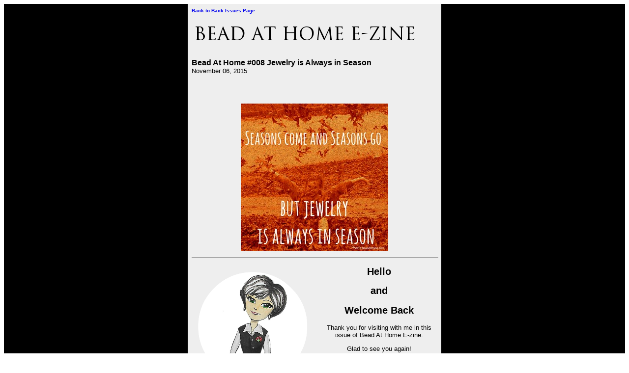

--- FILE ---
content_type: text/html; charset=UTF-8
request_url: https://www.beadingjewelry101.com/Bead_At_Home-November-2015.html
body_size: 6802
content:
<HTML>
<HEAD>
<META http-equiv="Content-Type" content="text/html; charset=UTF-8">
<meta name="viewport" content="width=device-width, initial-scale=1, maximum-scale=1, minimum-scale=1">
<TITLE>Bead At Home #008 Jewelry is Always in Season</TITLE>
<style>@media screen and (max-width:581px){table{width:100%;border:none;margin:0;padding:1%;background-color:#fff}table td{margin:0;padding:.1%}table font{font-size:100%}table font[size="1"]{font-size:90%}table img,table iframe,table embed{width:100%!important;padding:0;margin:0;float:none}}</style>
</HEAD>
<BODY>
<div style="background-color:#000000;width:100%;">
<TABLE style="max-width: 500px; width: 100%;" border="0" cellspacing="0" cellpadding="8" bgcolor="#EEEEEE" align="center">
<TR>
<TD><FONT face="Verdana, Arial, Helvetica, sans-serif" size="1"><B><A href="https://www.beadingjewelry101.com/Bead_At_Home-backissues.html">Back to Back Issues Page</A></B></FONT></TD>
</TR>
<TR>
<TD align="center"><IMG src="https://www.beadingjewelry101.com/mailout/logos/281168579302484.gif"></TD>
</TR>
<TR>
<TD>
<FONT face="Verdana, Arial, Helvetica, sans-serif"><B>Bead At Home #008 Jewelry is Always in Season</B></FONT><BR>
<FONT face="Verdana, Arial, Helvetica, sans-serif" size="2">November 06, 2015</FONT></TD>
</TR>
<TR>
<TD><FONT face="Verdana, Arial, Helvetica, sans-serif" size="2"> <BR><BR><p align="center"><img border="0" src="https://www.beadingjewelry101.com/images/seasonal-jewelry.jpg" width="300" height="300" alt=""></p>
<hr size="2" width="100%" align="Center">
<img style="margin:8px 12px 0 0; border:0;" src="https://www.beadingjewelry101.com/images/bettyarmsright250.png" align="left" width="251" height="250" alt="">
<h2 style="text-align:center;">Hello</h2>
<h2 style="text-align:center;">and</h2>
<h2 style="text-align:center;">Welcome Back</h2>
<p style="text-align:center;">
Thank you for visiting with me in this issue of Bead At Home E-zine.
</p><p style="text-align:center;">
Glad to see you again!
</p><p style="text-align:center;">
</p><hr size="4" width="100%" align="Center">
Is it really November?? Where has the year gone? Are you asking yourself the same thing?
<p>Was Halloween really just last weekend?
</p><p>It didn't feel like it where I am considering we only had 1 trick or treater come to our door.
</p><p>Did I miss a few months along the way or was I by chance placed in a time warp in some far away planet and have just now been dropped back here on earth?
</p><p>As my daughter is passing by and reads over my shoulder, she confirms it...’Yes Mother it is November and October is ‘Oct-OVER’...;) [She gets her humor from me, oops she saw that one too and resonates with ‘Yeah RIGHT Mom!’] Well maybe some of it comes from her Dad as well.
</p><p>Anyway it remains a mystery to me how time slips away SOOO fast and the move we just recently went through at the end of September has affected that drastically.
</p><p>My routine was interrupted, my surroundings changed and finding my new normal has not been an easy task.
</p><p>The tugs
to unpack, setup for a temporary time until we find our new place vs. the desire and drive to get back to beading and Bead At Home have been at odds.
</p><p>Lots of adjustments. It creates adaptability in us and if we don’t go with it we will feel like we are swimming up stream.
</p><p>Well regardless, even though we must realize that we are faced with the end of the year there is still time left to enjoy 2015.
</p><p>So how will we use these last 2 months of the year? What will we accomplish? What new things will we learn?
</p><p>I'm looking forward to finding out but I don't want to wish my time away dreaming of it, I've already lost so much time already.
</p><p>October is 'Oct-OVER' and November is here, so let's get to the topic at hand...
</p><hr size="1" width="100%" align="Left">
<h2 style="text-align:center;">Jewelry is Always in Season</h2>
<hr size="1" width="100%" align="Left">
No matter the season Jewelry is ALWAYS in season.
<p>Whew! What a relief.
</p><p>So what jewelry season are you in right now?
</p><p>Just putting away your Halloween jewelry with jack-o-lanterns and fishing out your November Thanksgiving Fall jewelry?
</p><img style="margin:8px 0 0 12px; border:0;" src="https://www.beadingjewelry101.com/images/swarovski-crystal-wrapped-wire-bracelet.jpg" align="right" width="250" height="250" alt="">
Pumpkins perhaps or maybe fall leaves are your motif?
<p>That would be seasonal for sure but what about the jewelry that is always in season no matter what the season outdoors.
</p><p>I find that the colors of the seasons can translate to any season and most beads can as well.
</p><p>A Swarovski crystal is one of those stones that is a classic for any time of the year.
</p><p>With just a little change of the color any jewelry made from these gorgeous stones easily becomes a year round accessory to your wardrobe.
</p><p>Here is a great piece I came across and had to feature it this month for you. It jumped out at me and screamed 'colors of the season'.
</p><p>
</p><p>
</p><p>
<img style="margin:8px 12px 0 0; border:0;" src="https://www.beadingjewelry101.com/images/swarovski-crystal-wire-wrapped-bracelet.jpg" align="left" width="250" height="250" alt="">
</p><p>
</p><p>With my friend's permission, here is a beautiful piece she allowed me to photograph and share with you.
</p><p>You might want to consider adding this to your fall collection, either 'personal' or 'to do'.
</p><p>This lovely wire wrapped bangle bracelet incorporates these huge Swarovski crystal stones as focal points.
</p><p>Using 3 stones gives a nice balance to the bracelet. Don't you think?
</p><p>Have you considered attempting wire wrapping yet?
</p><p>It will take practice like everything else, but with results like this it may be worth the investment to learn more about it.
</p><img style="margin:8px 0 0 12px; border:0;" src="https://www.beadingjewelry101.com/images/swarovski-crystal-wire-wrapped-bracelet-side.jpg" align="right" width="250" height="250" alt="">
This side view hopefully gives you an idea of how the stone has been attached.
<p>I am unable to give you exact details since this is not my own creation so this is merely a commentary of what my eyes see.
</p><p>You can see multiple wraps around the stone and at least one pass through the center of the stone, if not two passes.
</p><p>The number of passes will depend on the size of the bead hole and the thickness of the wire.
</p><p>I'm going to guess the wire gauge used was approximately 20 or 22 gauge.
</p><p>As you look at the back view, you can see better, two full wraps around the entire crystal and smaller wraps of wire on either side of the stone, securing it to eliminate the stone from shifting.
<img style="margin:8px 12px 0 0; border:0;" src="https://www.beadingjewelry101.com/images/swarovski-crystal-wire-wrapped-bracelet-back.jpg" align="left" width="250" height="250" alt="">
</p><p>
</p><p>My guess would be the bangle was created first and then the artist went back and attached the crystals with a separate piece of wire.
</p><p>All I can say to this is 'YUM, YUM'!
</p><p>If wire wrapping is a direction for you and replicating this particular piece is on your radar, I have compiled a list of potential supplies and a wire sculpting course in the links below that may help you get started.
</p><p>Following these links will take you to a selection of
<a href="http://www.firemountaingems.com/itemdetails/h206656cy" target="_new">Swarovski crystals</a>
and
<a href="http://www.firemountaingems.com/shop/wire-wrapping-wire?navsrc=left_AllWire&T=T1B" target="_new">Wire for Wrapping</a>
found at Fire Mountain Gems that would be suitable for this piece.
</p><p>Choose just one color or a variety of colors in case you may want to make more than one bracelet and wear them in multiples.
</p><p align="center"><img border="0" src="https://www.beadingjewelry101.com/images/swarovski-crystal-bangle-bracelets.jpg" width="448" height="336" alt=""></p>
<p>Wire wrapping instructions can be found in several locations on the internet but allow me to share a course that I found early in my days when I was just starting out.
</p><p>It was not a direction I was immediately interested in but added to my 'wish list' and held onto this resource.
</p><p>I was taken with Preston Reuther's story and have kept track of his growth over the years. It's stories like this that continue to give hope for Bead At Home.
</p><p>This link to
<a href="http://www.masterwiresculptor.com/" target="_new">Preston Reuther Master Wire Sculptor</a>
will take you to his main website where you can view his creations. You will see on the side navigation bar a tab for "Home Jewelry Business".
</p><p>You may consider giving them a look and see if this might be a good fit for you if wire wrapping interest you.
</p><p>If you should decide to follow through and re-create this gorgeous piece I hope you decide to come back and share your project with us and how you went about creating it.
</p><p>Here at Bead At Home we are always looking for stories to share with our audience to encourage them to move forward and learn new techniques with beading jewelry.
</p><hr size="1" width="100%" align="Center">
<h2 style="text-align:center;">Bead Style Magazine is Always in Season</h2>
<hr size="1" width="100%" align="Center">
<a href="http://amzn.to/1WrEx2F" target="_new"><img style="margin:8px 0 0 12px; border:0;" src="https://www.beadingjewelry101.com/images/beadstyle-november-2015.jpg" align="right" width="192" height="250" alt=""></a>
The
<a href="http://amzn.to/1Mop0de" target="_new">BeadStyle Magazine November Issue</a>
is out on the stands, have you grabbed your issue yet?
<p>If not, then allow me to provide you a convenient way to get yours right on-line.
</p><p>Following the link above will take you directly to Amazon.com. There you can pick up a subscription to this project packed beginner beading magazine. You'll never miss an issue with a full subscription.
</p><p>If you haven't heard me say it before...this is my 'go to' beading magazine I recommend for beginning beaders and beyond.
</p><p>There are always such inspiring and informational articles that I still enjoy each edition. Although I've been making jewelry for over 10 years it is still the magazine that I prefer.
</p><p>Consider a subscription for yourself and see why...
</p><hr size="1" width="100%" align="Left">
<h2 style="text-align:center;">Creating Crafting Space is Always in Season</h2>
<hr size="1" width="100%" align="Left">
While continuing to find the new normal I’ve decided the season has come to find a proper crafting/working area for me...it's time to move off of the kitchen table and set up dedicated work space.
It is very important for organization and efficiency to get the job done and it's okay to give permission for other task to sit that don’t have as much importance.
<p>That will be a November project.
</p><p>Here is a picture of what was intended to be work space but haven’t made much progress...pretty bad huh?
</p><p>
<img style="margin:8px 12px 0 0; border:0;" src="https://www.beadingjewelry101.com/images/create-crafting-space.jpg" align="left" width="300" height="300" alt="">
Stay tuned to December e-zine for the new and improved work space
</p><p>We discussed last month about beading organization being therapeutic...so I was wondering...Do you have your space set up?
</p><p>Did you get a chance to read the article I suggested about storage containers?
</p><p>If not then here is the link repeated if you would like to take another look or in case time didn’t allow.
</p><p>Just a quick reminder this link is available for a limited time. It will eventually be moved to a new location. In the meantime though, enjoy.
</p><p>
<a href="http://beadathomemom.hubpages.com/hub/beading-containers" target="_new">Storage Container Article</a>
</p><p>
</p><p>
</p><p>I’ll be sure take lots of pictures and will share them with you next month.
</p><p>What else is in season for November?
</p><hr size="1" width="100%" align="Left">
<h2 style="text-align:center;">Buttons are Always in Season</h2>
<hr size="1" width="100%" align="Left">
As I look to the calendar I see lots for November.
Most of which is Thanksgiving in the United States and oh that well know busiest shopping day of the year...'Black Friday' quickly followed by 'Cyber Monday'.
<p>It's open shopping season for the Holidays. Great for Business!
</p><img style="margin:8px 0 0 12px; border:0;" src="https://www.beadingjewelry101.com/images/national-button-day.jpg" align="right" width="180" height="180" alt="">
But for now to distract from that, November 16th is 'National Button Day'....OH GOODIE!
<p>Do you love buttons or is it just me?
</p><p>I don’t think so! Why else would a whole day be dedicated to commemorate ‘Buttons’.
</p><p>What is it about them that make them as much fun as beads?
</p><p>In honor of ‘Button Day’ we’ll be sending out a mid-month mini newsletter to commemorate this fun day with a featured project using buttons as clasp and other beading with buttons ideas.
</p><p>Now won't that be fun?!?!
</p><p>So be watching for that and we’ll share more with you then.
</p><p>If you would like to check out some other note-able 'goings on' that aren't quite as significant you can check them out here.
</p><p>
</p><p>
</p><p>
<a href="http://nationaldaycalendar.com/november" target="_new">Daily, Weekly and Monthly Calendar Events for November 2015</a>
</p><p>
</p><p>See if you find one that catches your fancy.
</p><p>National Button Day did it for me...what about you?
</p><hr size="1" width="100%" align="Left">
<h2 style="text-align:center;">What's New at Bead At Home BJ101</h2>
<hr size="1" width="100%" align="Left">
We are scheduling an interview series for 2016.
<p>Every month for 2016 we will be sharing an interview of fellow beading buddies.
</p><p>Our topic: “Everyone starts at the Beginning”
</p><p>Our Panel of Guest: We are compiling our list of beading buddies we have been following for the last 14 years. Our mentors and those we've met along the way, watching them grow and being utterly inspired by what they do.
</p><p>Do you have someone you would like to see interviewed? Do you have an inspiring story to share?
</p><p>I invite you to submit your name, let’s talk and get your story out to our audience.
</p><p>After all everyone has to start at the beginning…
</p><p>If you have some ideas that you would like to see happen with the E-Zine we are all ears.
</p><p>Just
<a href="https://www.beadingjewelry101.com/contactus.html" target="_new">'contact us'</a>
and let us hear your suggestions.
</p><p>
</p><p>As we get closer to completing a full year with the Bead At Home E-Zine the site surveys have continued to come in.
</p><p>Information that you have shared will be compiled and looked at for new information that will be added to the site.
</p><p>Thanks to you, we continue to grow and with growth more and more will be added to help you in your journey of learning how to bead.
</p><p>If you haven't filled out the site survey yet and would still like to here is a link that will take you directly to:
</p><p>
<a href="https://www.beadingjewelry101.com/sitesurvey.html" target="_new">Beading Jewelry 101 Site Survey</a>
</p><p>
</p><p>Let your voice be heard.
</p><hr size="1" width="100%" align="Center">
<h2>In Conclusion...</h2>
<hr size="1" width="100%" align="Center">
Keep talking to us, we're listening.
<p>We'll talk again in a few days with our mid-month mini newsletter talking about 'Buttons' so be watching for it.
</p><p>And always remember...
</p><p>
</p><p><i>I have filled him with all kinds of skills to make artistic designs for work in gold, silver and bronze, to cut and set stones, to work in wood, and to engage in all kinds of crafts. Exodus 31:3-5</i>
</p><p>
Beaded Blessings,
</p><p>Betty Beader (a.k.a. Teri)
</p><hr size="1" width="100%" align="Left">
<i>Disclaimer: Some of the links in this newsletter are affiliate links. If you click and purchase from these links we may make a small income from the purchase. This is how we are able to pay for our service to you at this time.
<p>Thank you for your support.</i>
</p><hr size="1" width="100%" align="Left">
</FONT></TD>
</TR>
<TR>
<TD><FONT face="Verdana, Arial, Helvetica, sans-serif" size="2"></FONT></TD>
</TR>
<TR>
<TD><FONT face="Verdana, Arial, Helvetica, sans-serif" size="1"><B><A href="https://www.beadingjewelry101.com/Bead_At_Home-backissues.html">Back to Back Issues Page</A></B></FONT></TD>
</TR>
</TABLE>
</div>
</BODY>
</HTML>
